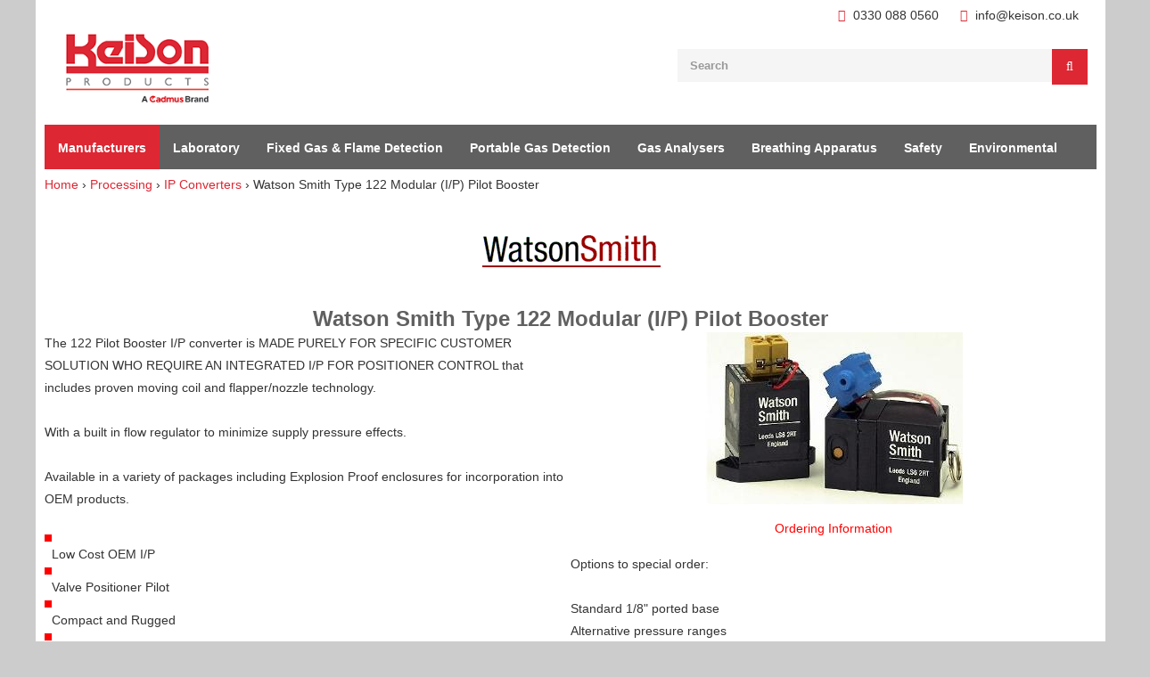

--- FILE ---
content_type: text/html; charset=ISO-8859-15
request_url: https://keison.co.uk/watsonsmith_122pilotbooster.shtml
body_size: 5643
content:
<!DOCTYPE html PUBLIC "-//W3C//DTD XHTML 1.1//EN"
"http://www.w3.org/TR/xhtml11/DTD/xhtml11.dtd">
<html>

<head>
<TITLE>Watson Smith Type 122 Modular (I/P) Pilot Booster</TITLE>
<meta name="description" content="Watson Smith Type 122 Modular (I/P) Pilot Booster">
<meta name="keywords" content="watson smith, pilot booster, watson smith 122">
<meta http-equiv="content-type" content="text/html; charset=UTF-8"/>
<meta name="author" content="author"/> 
<link rel="stylesheet" type="text/css" href="default.css" media="screen"/>

<script type="text/javascript">
 (function(w,d,t,u,n,s,e){w['SwiftypeObject']=n;w[n]=w[n]||function(){
 (w[n].q=w[n].q||[]).push(arguments);};s=d.createElement(t);
 e=d.getElementsByTagName(t)[0];s.async=1;s.src=u;e.parentNode.insertBefore(s,e);
 })(window,document,'script','//s.swiftypecdn.com/install/v2/st.js','_st');
 
 _st('install','HuEy3h3FAgz644tnZUdS','2.0.0');
</script>
<script type="text/javascript">var switchTo5x=true;</script>
<script type="text/javascript">stLight.options({publisher: "b1fccfc6-1411-482c-ac9a-f5d7af986022", doNotHash: false, doNotCopy: true, hashAddressBar: false});</script>
<link rel="stylesheet" href="https://use.fontawesome.com/releases/v5.7.2/css/all.css" integrity="sha384-fnmOCqbTlWIlj8LyTjo7mOUStjsKC4pOpQbqyi7RrhN7udi9RwhKkMHpvLbHG9Sr" crossorigin="anonymous">

<!-- Global site tag (gtag.js) - Google Analytics -->
<script async src="https://www.googletagmanager.com/gtag/js?id=UA-127387010-1"></script>
<script>
  window.dataLayer = window.dataLayer || [];
  function gtag(){dataLayer.push(arguments);}
  gtag('js', new Date());

  gtag('config', 'UA-127387010-1');
</script>

<!--
- Click Guardian v2 
-
- Paste the below code on every page on your website.
-->

<script type="text/javascript">

  var _cgk = 'eDUgqSppcar9IpA';

  (function () {
      var _cg = document.createElement('script'); _cg.type = 'text/javascript'; _cg.async = true;
      _cg.src = 'https://v2.clickguardian.app/track.js';
      var s = document.getElementsByTagName('script')[0]; s.parentNode.insertBefore(_cg, s);
  })();
  
</script>
<!-- Global site tag (gtag.js) - Google Ads: 1070016505 --> <script async src="https://www.googletagmanager.com/gtag/js?id=AW-1070016505"></script> <script> window.dataLayer = window.dataLayer || []; function gtag(){dataLayer.push(arguments);} gtag('js', new Date()); gtag('config', 'AW-1070016505'); </script> </head>
<body>
<script>
	document.querySelector('head').innerHTML += '<link rel="stylesheet" href="/css/style2.css" type="text/css"/>';
</script>


<body class="boxed">
<div id="wrapper">


<!-- Top Bar
================================================== -->

<!-- Header
================================================== -->

		    <div id="top-bar">
	<div class="container" style="background:#FFF;">
		

		<!-- Top Bar Menu -->
	<div class="sixteen columns">
			<ul class="top-bar-menu">
	<li><i class="fa fa-phone"></i> 0330 088 0560 </li>
				<li><i class="fa fa-envelope"></i> <a href="/cdn-cgi/l/email-protection#563f383039163d333f25393878353978233d"><span class="__cf_email__" data-cfemail="bed7d0d8d1fed5dbd7cdd1d090ddd190cbd5">[email&#160;protected]</span></a></li>
			</ul>
		</div>
		
		<div class="six columns">
		
		</div>

	</div>
</div>

<div class="clearfix"></div>

<div class="container" style="background:#FFF;">

<!-- Logo -->
	<div class="four columns">
			<div id="logo">
				<h1><a href="https://keison.co.uk/"><img src="/img/logo.gif" alt="Keison Products" /></a></h1>
			</div>
	</div>

	
	
	

	<!-- Additional Menu -->
	<div class="twelve columns"></div>

	
	<!-- Shopping Cart -->
	<div class="twelve columns">

		

		<!-- Search -->
		<nav class="top-search">
			<form action="#" method="get">
				<button><i class="fa fa-search"></i></button>
				<input type="text" placeholder="Search"  class="search-field">
			</form>
		</nav>

	</div>

</div>


<!-- Navigation
================================================== -->

		    <div class="container" style="background:#FFF;">
	
	
	<div class="sixteen columns">

		<a href="#menu" class="menu-trigger"><i class="fa fa-bars"></i> Menu</a>

		<nav id="navigation">
			<ul class="menu" id="responsive">
			 				

					<li class="dropdown">
					<a href="/brands/" title="Manufacturers" class="brands">Manufacturers</a>
					<ul>
					<li><a href="honeywell_analytics.shtml" title="Honeywell Analytics">Honeywell Analytics</a></li>
<li><a href="dragersafety.shtml" title="Drager Safety">Draeger</a></li>
<li><a href="bwtechnologies.shtml" title="BW Technologies">BW Technologies</a></li>
<li><a href="carbolite.shtml" title="Carbolite">Carbolite</a></li>
<li><a href="gmi.shtml" title="GMI Gas Measurement Instruments Ltd">GMI</a></li>
<li><a href="tsiinstruments.shtml" title="TSI Instruments">TSI Instruments</a></li>
<li><a href="bibbyscientific.shtml" title="Bibby Scientific">Bibby Scientific</a></li>
<li><a href="oldham.shtml" title="Oldham">Oldham</a></li>
<li><a href="brands/" title="View All Manufacturers">View All Manufacturers</a></li>






					</ul>
				</li>

			


				<li>
					<a href="laboratory.shtml">Laboratory
</a>
					
				</li>


				<li>
					<a href="fixed-gas-flame-detection.shtml" title="Fixed Gas Detection">Fixed Gas &amp; Flame Detection</a>
					
				</li>
				
				<li>
					<a href="portable-gas-detection.shtml" title="Portable Gas Detection">Portable Gas Detection</a>
					
				</li>
				

				<li>
					<a href="gasanalysers.shtml" title="Gas Analysers">Gas Analysers</a>
				
				</li>

				
					<li>
					<a href="breathingapparatus.shtml" title="Breathing Apparatus">Breathing Apparatus</a>

				</li>

				<li>
					<a href="personalsafety.shtml" title="Personal Safety"> Safety</a>
					
				</li>
				
					<li>
					<a href="environmental.shtml" title="Environmental">Environmental</a>
				
				</li>
				

				 

			</ul>
		</nav>
	</div>
</div>
<div class="mainContent">

<p align="left"><font face="verdana" size="2"><a href="index.shtml">Home</a> &#8250; <a href="processing.shtml">Processing</a> &#8250; <a href="ipconverters.shtml">IP Converters</a> &#8250; Watson Smith Type 122 Modular (I/P) Pilot Booster
			
						<br /><br /><p align="center">
						<img src="products/watsonsmith/logo.gif" width="201"/><br />
						<font size="5" color="red"><h1>Watson Smith Type 122 Modular (I/P) Pilot Booster</h1></h1></font>

<table width="100%" border="0" cellpadding="1" cellspacing="10">
  <tr>
    <td width="50%" valign="top"><p align="left"><font face="verdana" size="2">
The 122 Pilot Booster I/P converter is
MADE PURELY FOR SPECIFIC
CUSTOMER SOLUTION WHO REQUIRE
AN INTEGRATED I/P FOR POSITIONER
CONTROL that includes proven moving
coil and flapper/nozzle technology.<br><br>With a
built in flow regulator to minimize supply
pressure effects.<br><br>Available in a variety of
packages including Explosion Proof
enclosures for incorporation into OEM
products.<br><br>


<img src="img/red.gif" height="8"/>&nbsp; Low Cost OEM I/P<br>
<img src="img/red.gif" height="8"/>&nbsp; Valve Positioner Pilot<br>
<img src="img/red.gif" height="8"/>&nbsp; Compact and Rugged<br>
<img src="img/red.gif" height="8"/>&nbsp; Specific Application Customising<br>
<img src="img/red.gif" height="8"/>&nbsp; Wide Supply Range Available
<br /><p align="center"><font color="red" face="verdana" size="2"><b>Typical Applications</b><br /></font></p><p align="left"><font face="verdana" size="2">
		Any industry requiring higher flows
or pressures, i.e Pulp and Paper,
Water treatment, Food and
Beverage for positioning control
valves.
<p align="center"><font color="red" face="verdana" size="2"><b>Hazardous Area Certification</b><br /></font></p><p align="left"><font face="verdana" size="2">
		The Type 120 can be supplied certified for use in intrinsically safe and flameproof applications, to CENELEC, FM and
CSA requirements.

</td>
    <td width="50%" valign="top"><p align="center"><img src="products/watsonsmith/122.jpg"/>




<p align="center"><font color="red" face="verdana" size="2"><b>Ordering Information</b><br /></font></p><p align="left"><font face="verdana" size="2">
		Options to special order:<br><br>
Standard 1/8" ported base<br>
Alternative pressure ranges<br>
Optional Enclosures<br>
Orientation and Application Specific Calibration set-up


<br><br>
	<font face="verdana" size="2">
Find out more by reading our data sheet below:

<p align="center"><img src="img/pdf.jpg" border="0"/><br />
	<a href="products/watsonsmith/122.pdf">Data Sheet</a>
	

	</td>
  </tr>
</table>
<p align="center"><font face="verdana" size="2" color="red"><b>Ordering Information</b></font><br />

<table width="97%" bgcolor="#F0F0F0" border="0" cellpadding="0">
  <tr>
    <td>
	</b></font><p align="center"><font face="verdana" size="2"><br>
DDW010
122/4-20MA/3-15PSI/O/P BLEED
ATEX IS
<br>
DDW210
122/4-20MA/0.2-1BAR/O/P BLEED
ATEX IS
<br>


	</td>
  </tr>
</table><br /><br />

			<p align="center"><font face="verdana" size="2">
			
						
			<font size="1">Please note - Product designs and specifications are subject to change without notice. The user is responsible for determining the suitability of this product.</font>
			<br />
		<br><span class='st_sharethis_large' displayText='ShareThis'></span>
<span class='st_facebook_large' displayText='Facebook'></span>
<span class='st_twitter_large' displayText='Tweet'></span>
<span class='st_linkedin_large' displayText='LinkedIn'></span>
<span class='st_email_large' displayText='Email'></span>

<p align="left"><font face="verdana" size="1"><a href="#" onClick="history.go(-1)">Back To Last Page</a></font>
								</td>
							</tr>
					</table>
				</td>
			</tr>
			

  <tr>
  <td class="otherproducts">

  <table width="100%"  border="0" cellpadding="0" align="center">
  <tr>
   <td width="50%"></td>
    <td width="50%"></td>
  </tr>
</table>


<table width="99%" align="center" border="0">
  <tr>
      <td width="50%" valign="top"><p align="center"><img src="http://www.keison.co.uk/products/watsonsmith/logo.gif" alt="Watson Smith" border="1"/></p><font face="verdana" size="2"><p align="center">
	<font face="verdana" size="2">
<a name="1"></a><b>Electronic I/P Converters</b><br /><br />
		
	<a href="watsonsmith_421ipconverter.shtml">421 Failsafe</a><br />
	<a href="watsonsmith_422ipconverter.shtml">422 Failfreeze</a><br />
	<a href="watsonsmith_423ipconverter.shtml">423 Failfreeze</a><br />
	<a href="watsonsmith_425ipconverter.shtml">425 Failsafe</a><br />
  <a href="watsonsmith_120pilotbooster.shtml">120 Modular I/P Pilot Booster</a><br />
	<a href="watsonsmith_122pilotbooster.shtml">122 Modular I/P Pilot Booster</a><br />
		<a href="watsonsmith_122eeipconverter.shtml">122E Explosion Proof</a><br /><br />		
		
<a name="2"></a><b>Electro Mechanical I/P and E/P Converters</b><br /><br />
		
	<a href="watsonsmith_100101xepipconverter.shtml">100X/101X Electro-Mechanical I/P and E/P Converters</a><br />
	<a href="watsonsmith_140ipconverter.shtml">140 Failsafe Electronic Converter (I/P)</a><br />
	<a href="watsonsmith_440converter.shtml">440 Multi-function Electro-Pneumatic Converter</a><br />
	<a href="watsonsmith_443converter.shtml">443 Rugged Electronic Pressure Converter</a><br /><br />
	
<a name="3"></a><b>Pressure Regulators</b><br /><br />
	
	<a href="watsonsmith_pressureregulators1.shtml">R27 Manostat Manually/Mechanically Operated</a><br />
	<a href="watsonsmith_pressureregulators2.shtml">R27 Auto/Manual Loading Stations</a><br /><br />
	
<a name="4"></a><b>Pressure Control Valves</b><br /><br />

	<a href="watsonsmith_vp12.shtml">VP12 Miniature</a><br />
	<a href="watsonsmith_vp50.shtml">VP50 3-Way</a><br />
	<a href="watsonsmith_vp50s.shtml">VP50S 3-Way</a><br />
	<a href="watsonsmith_vp51.shtml">VP51 3-Way Programmable</a><br /><br />
				
<a name="5"></a><b>Other Products</b><br /><br />
	<a href="watsonsmith_airpreparationaccessories.shtml">Air Preparation Accessories</a><br />
	<a href="watsonsmith_300dpressuremeter.shtml">300D Portable Precision Pressure Meter</a><br />

<a href="watsonsmith_fri30airflowcontroller.shtml">FRI30 Flow Controller</a>
	
	<br><br>
	<b>Obsolete</b><br><br>
		<a href="watsonsmith_68piconverter.shtml">68 P/I Converter</a><br />

    </td>
 <td width="50%" valign="top"><p align="center"><font size="5" color="red">Want A Quotation?</font><br />
			<br /><font face="verdana" size="2">
			
					Please fill out the following fields and we will e-mail you a quotation shortly.<br /><br />
								
<iframe src="/_includes/leadform.php" style="width:100%; height:600px; border:none;"></iframe>



      </td>

<script data-cfasync="false" src="/cdn-cgi/scripts/5c5dd728/cloudflare-static/email-decode.min.js"></script><script language="JavaScript">
<!--

function isFormComplete( form ) {
  if ( form.Email.value == "" ) {
    form.Email.focus( );
    alert( "Please enter your Email address." );
    return( false );

  }
  else if ( form.Telephone.value == "" ) {
    form.Telephone.focus( );
    alert( "Please enter your Telephone number." );
    return( false );

  }
  return true;

}

// -->
</script>
	</tr> 
</table>

									<tr>
					<td class="lower_links_td" align="center" style="background-image:url(/img/bar_fade.jpg); background-repeat:repeat-x;font-family:Arial, Helvetica, sans-serif;color:#666;text-align:right; font-size:11px; height:20px;">
                    <div id="footer">

	<!-- Container -->
	<div class="container">

		<div class="four columns">
				<!-- Headline -->
			<h3 class="headline footer">About</h3>
			<div class="clearfix"></div>
			<p>Â© Copyright Cadmus Distribution Group Limited trading as: Keison Products, VoIPon Solutions & 4Gon.      	<ul class="payment-icons">
				<li><img src="/images/4gon-footer-logo.jpg" alt="" /></li>
				<li><img src="/images/keison-footer-logo.jpg" alt="" /></li>
				<li><img src="/images/voipon-footer-logo.jpg" alt="" /></li>
			</ul>
		
		</div>

		<div class="four columns">
		
			<!-- Headline -->
			<h3 class="headline footer">Customer Service</h3>
			<div class="clearfix"></div>
		
			
			<ul class="footer-links">
				<li><a href="contact-us/">Contact us</a></li>
				<li><a href="buying-from-keison-products/">Buying from us</a></li>
				<li><a href="privacy-policy/">Privacy Policy</a></li>
				<li><a href="terms-and-conditions/">Terms & Conditions</a></li>
			</ul>

		</div>

		<div class="four columns">

			<!-- Headline -->
			<h3 class="headline footer">Why us</h3>
						<div class="clearfix"></div>

			
			<ul class="footer-links">
				<li><a href="about/">About</a></li>
				<li><a href="brands/">Our Brands</a></li>
				<li><a href="iso-and-environment/">Quality Management</a></li>
								<li><a href="https://www.keison.co.uk/getaquote.php">Enquiry Form</a></li>

				
			</ul>

		</div>

		<div class="four columns">
			<h3 class="headline footer">Payments</h3>
						<div class="clearfix"></div>

<p>We accept the following currencies: GBP (Pound Sterling), EUR (Euros) and USD (United States Dollars).</p>
	
		</div>

	</div>
	<!-- Container / End -->

</div>

<!-- Footer Bottom / Start -->
<div id="footer-bottom">

	<!-- Container -->
	<div class="container">

		<div class="sixtenn columns prodmanu">
          <p>Worldwide shipping to: UK, Ireland, Germany, Italy, China, Norway, Russia, Poland, Indonesia, India, Pakistan, Azerbaijan, Malaysia,
            Philippines, Kazakhstan, Nigeria, Qatar, Taiwan, Vietnam, Hong Kong, Saudi Arabia, Singapore, Turkey, UAE and many more</p>
	  </div>
		

		
		

	</div>
	

</div>
<!-- Footer Bottom / End -->
            
            
            </td>
			</tr>
		</table>
<br />

</div>




  
  
    
 




<script defer src="https://static.cloudflareinsights.com/beacon.min.js/vcd15cbe7772f49c399c6a5babf22c1241717689176015" integrity="sha512-ZpsOmlRQV6y907TI0dKBHq9Md29nnaEIPlkf84rnaERnq6zvWvPUqr2ft8M1aS28oN72PdrCzSjY4U6VaAw1EQ==" data-cf-beacon='{"version":"2024.11.0","token":"bb40239e7eb640fdb62f2ad1fdb93974","r":1,"server_timing":{"name":{"cfCacheStatus":true,"cfEdge":true,"cfExtPri":true,"cfL4":true,"cfOrigin":true,"cfSpeedBrain":true},"location_startswith":null}}' crossorigin="anonymous"></script>
</body>

</html>

--- FILE ---
content_type: text/html; charset=ISO 8859-15
request_url: https://keison.co.uk/_includes/leadform.php
body_size: 4662
content:
<!DOCTYPE html>
<html>
	<head>
		<script type="text/javascript" src="//ajax.googleapis.com/ajax/libs/jquery/1.9.1/jquery.min.js"></script>
		<link rel="stylesheet" type="text/css" href="/css/form.css" media="screen"/>
        <link rel="stylesheet" type="text/css" href="/default.css" media="screen"/>
        <!--<link rel="stylesheet" href="/css/loader.css" type="text/css" media="all" />-->
		<script type="text/javascript" src="/js/loader.js"></script>
		<script src="/js/jquery/jquery.validate.js"></script>
		<script type="text/javascript">
		<!--
		function dropdown(mySel)
		{
		var myWin, myVal;
		myVal = mySel.options[mySel.selectedIndex].value;
		if(myVal)
		 {
		 if(mySel.form.target)myWin = parent[mySel.form.target];
		 else myWin = window;
		 if (! myWin) return true;
		 myWin.location = myVal;
		 }
		return false;
		}
		//-->
		</script>
		<style>
			.invalidfield{background-color:#FFE3E3}
		</style>
		<script type="text/javascript">
		(function($){
			$.fn.validateContactForm = function(){
				return this.each(function(){
					$this = $(this),
					$inputEmail = $this.find('input[name=mailaddress]');
					$textareaEnquiry = $this.find('textarea[name=Details]');

					function validateEmail(email) {
		    			var re = /^(([^<>()[\]\\.,;:\s@\"]+(\.[^<>()[\]\\.,;:\s@\"]+)*)|(\".+\"))@((\[[0-9]{1,3}\.[0-9]{1,3}\.[0-9]{1,3}\.[0-9]{1,3}\])|(([a-zA-Z\-0-9]+\.)+[a-zA-Z]{2,}))$/;
		    			return re.test(email);
					}

					function resetValid(){
						$inputEmail.css('background-color','');
					}

					$this.submit(function(){
						var valid = true;
						resetValid();
						if(validateEmail($inputEmail.val()) === false && $inputEmail.val() !== ''){
							valid = false;
							$inputEmail.addClass('invalidfield');
							alert('Invalid email address');
						} else {
							$inputEmail.removeClass('invalidfield');
						}

						if($textareaEnquiry.val().length < 1){
							valid = false;
							$textareaEnquiry.addClass('invalidfield');
							alert('Please enter an enquiry');
						} else {
							$textareaEnquiry.removeClass('invalidfield');
						}

						return valid;
					});
				});
			};
			$(document).ready(function(){
				$('form#contactform').validateContactForm();
				$('input[name=form_url]').val(parent.window.location.href);
			});
		}(jQuery));
		</script>
		
		
<!-- DG Loader 2018/09/17 start -->			
		<script type="text/javascript">
			$ = jQuery;
			$(function(){
				$('#contactform').validate({
					errorClass: "validate_error",
					rules: {
						mailaddress: {required: true},
						Telephone: {required: true},
						Details: {required: true}
					},
					submitHandler: function(form) {
						displayLoader();
						form.submit();
					}
				});		
			});
			function displayLoader() {
			    document.getElementById("loader").style.display = "block";
			    document.getElementById("loader").style.position = "fixed";
			}
		</script>	
		<style>
			#loader {
				width:100%;
				height:100%;
				position: absolute;
				top:0;
				left:0;
			    text-align: center;
			    vertical-align: middle;
			    background-color: #000;
			    display: none;
			    z-index: 100;
			    opacity: 0.5;
			}
			#loader img {
				position:fixed;
				top:50%;
				left:50%;
				/*Shifts 50% of its own width*/
				transform: translate(-50%, -50%);
			}
		</style>
<!-- DG Loader 2018/09/17 end -->	

	</head>
	<body>
		

<!-- DG Loader 2018/09/17 start -->	
		<div id="loader">
			<img src="/images/loader_dual_ring.gif"> 
		</div>
<!-- DG Loader 2018/09/17 end -->	
		
		
	<form id="contactform" method="post" onSubmit="return( isFormComplete( this ) )">
	<!-- DO NOT change ANY of the php sections -->
		<input type="hidden" name="sort" value="order:name,Company,Country,Email,Telephone,Products,Quantity,Details">
	<input type="hidden" name="ip" value="18.216.88.12" />
	<input type="hidden" name="httpref" value="https://keison.co.uk/watsonsmith_122pilotbooster.shtml" />
	<input type="hidden" name="httpagent" value="Mozilla/5.0 (Macintosh; Intel Mac OS X 10_15_7) AppleWebKit/537.36 (KHTML, like Gecko) Chrome/131.0.0.0 Safari/537.36; ClaudeBot/1.0; +claudebot@anthropic.com)" />
	<input type="hidden" name="form_url" value="" />
	<table width="100%" border="0" cellpadding="1" align="center">
		<tr>
			<td align="center">Name:</td>
			<td>
				<input type="text" name="Name" size="35" value="" />
			</td>
		</tr>
		<tr>
			<td align="center">Company:</td>
			<td>
				<input type="text" name="Company" size="35" value="" />
			</td>
		</tr>
		<tr>
			<td align="center">Country:</td>
			<td>
				<select name="Country">
					<option value="">Country...</option>
					<option value="AF">Afghanistan</option><option value="AX">Aland Islands</option><option value="AL">Albania</option><option value="DZ">Algeria</option><option value="AS">American Samoa</option><option value="AD">Andorra</option><option value="AO">Angola</option><option value="AI">Anguilla</option><option value="AQ">Antarctica</option><option value="AG">Antigua and Barbuda</option><option value="AR">Argentina</option><option value="AM">Armenia</option><option value="AW">Aruba</option><option value="AU">Australia</option><option value="AT">Austria</option><option value="AZ">Azerbaijan</option><option value="BS">Bahamas</option><option value="BH">Bahrain</option><option value="BD">Bangladesh</option><option value="BB">Barbados</option><option value="BY">Belarus</option><option value="BE">Belgium</option><option value="BZ">Belize</option><option value="BJ">Benin</option><option value="BM">Bermuda</option><option value="BT">Bhutan</option><option value="BO">Bolivia, Plurinational State of</option><option value="BA">Bosnia and Herzegovina</option><option value="BW">Botswana</option><option value="BV">Bouvet Island</option><option value="BR">Brazil</option><option value="IO">British Indian Ocean Territory</option><option value="BN">Brunei Darussalam</option><option value="BG">Bulgaria</option><option value="BF">Burkina Faso</option><option value="BI">Burundi</option><option value="KH">Cambodia</option><option value="CM">Cameroon</option><option value="CA">Canada</option><option value="CV">Cape Verde</option><option value="KY">Cayman Islands</option><option value="CF">Central African Republic</option><option value="TD">Chad</option><option value="CL">Chile</option><option value="CN">China</option><option value="CX">Christmas Island</option><option value="CC">Cocos (Keeling) Islands</option><option value="CO">Colombia</option><option value="KM">Comoros</option><option value="CG">Congo</option><option value="CD">Congo, the Democratic Republic of the</option><option value="CK">Cook Islands</option><option value="CR">Costa Rica</option><option value="CI">Cote d&#039;Ivoire</option><option value="HR">Croatia</option><option value="CU">Cuba</option><option value="CY">Cyprus</option><option value="CZ">Czech Republic</option><option value="DK">Denmark</option><option value="DJ">Djibouti</option><option value="DM">Dominica</option><option value="DO">Dominican Republic</option><option value="EC">Ecuador</option><option value="EG">Egypt</option><option value="SV">El Salvador</option><option value="GQ">Equatorial Guinea</option><option value="ER">Eritrea</option><option value="EE">Estonia</option><option value="ET">Ethiopia</option><option value="FK">Falkland Islands (Malvinas)</option><option value="FO">Faroe Islands</option><option value="FJ">Fiji</option><option value="FI">Finland</option><option value="FR">France</option><option value="GF">French Guiana</option><option value="PF">French Polynesia</option><option value="TF">French Southern Territories</option><option value="GA">Gabon</option><option value="GM">Gambia</option><option value="GE">Georgia</option><option value="DE">Germany</option><option value="GH">Ghana</option><option value="GI">Gibraltar</option><option value="GR">Greece</option><option value="GL">Greenland</option><option value="GD">Grenada</option><option value="GP">Guadeloupe</option><option value="GU">Guam</option><option value="GT">Guatemala</option><option value="GG">Guernsey</option><option value="GN">Guinea</option><option value="GW">Guinea-Bissau</option><option value="GY">Guyana</option><option value="HT">Haiti</option><option value="HM">Heard Island and McDonald Islands</option><option value="VA">Holy See (Vatican City State)</option><option value="HN">Honduras</option><option value="HK">Hong Kong</option><option value="HU">Hungary</option><option value="IS">Iceland</option><option value="IN">India</option><option value="ID">Indonesia</option><option value="IR">Iran, Islamic Republic of</option><option value="IQ">Iraq</option><option value="IE">Ireland</option><option value="IM">Isle of Man</option><option value="IL">Israel</option><option value="IT">Italy</option><option value="JM">Jamaica</option><option value="JP">Japan</option><option value="JE">Jersey</option><option value="JO">Jordan</option><option value="KZ">Kazakhstan</option><option value="KE">Kenya</option><option value="KI">Kiribati</option><option value="KP">Korea, Democratic People&#039;s Republic of</option><option value="KR">Korea, Republic of</option><option value="KW">Kuwait</option><option value="KG">Kyrgyzstan</option><option value="LA">Lao People&#039;s Democratic Republic</option><option value="LV">Latvia</option><option value="LB">Lebanon</option><option value="LS">Lesotho</option><option value="LR">Liberia</option><option value="LY">Libyan Arab Jamahiriya</option><option value="LI">Liechtenstein</option><option value="LT">Lithuania</option><option value="LU">Luxembourg</option><option value="MO">Macao</option><option value="MK">Macedonia, the former Yugoslav Republic of</option><option value="MG">Madagascar</option><option value="MW">Malawi</option><option value="MY">Malaysia</option><option value="MV">Maldives</option><option value="ML">Mali</option><option value="MT">Malta</option><option value="MH">Marshall Islands</option><option value="MQ">Martinique</option><option value="MR">Mauritania</option><option value="MU">Mauritius</option><option value="YT">Mayotte</option><option value="MX">Mexico</option><option value="FM">Micronesia, Federated States of</option><option value="MD">Moldova, Republic of</option><option value="MC">Monaco</option><option value="MN">Mongolia</option><option value="ME">Montenegro</option><option value="MS">Montserrat</option><option value="MA">Morocco</option><option value="MZ">Mozambique</option><option value="MM">Myanmar</option><option value="NA">Namibia</option><option value="NR">Nauru</option><option value="NP">Nepal</option><option value="NL">Netherlands</option><option value="AN">Netherlands Antilles</option><option value="NC">New Caledonia</option><option value="NZ">New Zealand</option><option value="NI">Nicaragua</option><option value="NE">Niger</option><option value="NG">Nigeria</option><option value="NU">Niue</option><option value="NF">Norfolk Island</option><option value="MP">Northern Mariana Islands</option><option value="NO">Norway</option><option value="OM">Oman</option><option value="PK">Pakistan</option><option value="PW">Palau</option><option value="PS">Palestinian Territory, Occupied</option><option value="PA">Panama</option><option value="PG">Papua New Guinea</option><option value="PY">Paraguay</option><option value="PE">Peru</option><option value="PH">Philippines</option><option value="PN">Pitcairn</option><option value="PL">Poland</option><option value="PT">Portugal</option><option value="PR">Puerto Rico</option><option value="QA">Qatar</option><option value="RE">R&eacute;union</option><option value="RO">Romania</option><option value="RU">Russian Federation</option><option value="RW">Rwanda</option><option value="BL">Saint Barth&eacute;lemy</option><option value="SH">Saint Helena</option><option value="KN">Saint Kitts and Nevis</option><option value="LC">Saint Lucia</option><option value="MF">Saint Martin (French part)</option><option value="PM">Saint Pierre and Miquelon</option><option value="VC">Saint Vincent and the Grenadines</option><option value="WS">Samoa</option><option value="SM">San Marino</option><option value="ST">Sao Tome and Principe</option><option value="SA">Saudi Arabia</option><option value="SN">Senegal</option><option value="RS">Serbia</option><option value="SC">Seychelles</option><option value="SL">Sierra Leone</option><option value="SG">Singapore</option><option value="SK">Slovakia</option><option value="SI">Slovenia</option><option value="SB">Solomon Islands</option><option value="SO">Somalia</option><option value="ZA">South Africa</option><option value="GS">South Georgia and the South Sandwich Islands</option><option value="ES">Spain</option><option value="LK">Sri Lanka</option><option value="SD">Sudan</option><option value="SR">Suriname</option><option value="SJ">Svalbard and Jan Mayen</option><option value="SZ">Swaziland</option><option value="SE">Sweden</option><option value="CH">Switzerland</option><option value="SY">Syrian Arab Republic</option><option value="TW">Taiwan, Province of China</option><option value="TJ">Tajikistan</option><option value="TZ">Tanzania, United Republic of</option><option value="TH">Thailand</option><option value="TL">Timor-Leste</option><option value="TG">Togo</option><option value="TK">Tokelau</option><option value="TO">Tonga</option><option value="TT">Trinidad and Tobago</option><option value="TN">Tunisia</option><option value="TR">Turkey</option><option value="TM">Turkmenistan</option><option value="TC">Turks and Caicos Islands</option><option value="TV">Tuvalu</option><option value="UG">Uganda</option><option value="UA">Ukraine</option><option value="AE">United Arab Emirates</option><option value="GB">United Kingdom</option><option value="US">United States</option><option value="UM">United States Minor Outlying Islands</option><option value="UY">Uruguay</option><option value="UZ">Uzbekistan</option><option value="VU">Vanuatu</option><option value="VE">Venezuela, Bolivarian Republic of</option><option value="VN">Viet Nam</option><option value="VG">Virgin Islands, British</option><option value="VI">Virgin Islands, U.S.</option><option value="WF">Wallis and Futuna</option><option value="EH">Western Sahara</option><option value="YE">Yemen</option><option value="ZM">Zambia</option><option value="ZW">Zimbabwe</option>				</select>
			</td>
		</tr>
		<tr>
			<td align="center">E-Mail:</td>
			<td>
				<input type="text" name="mailaddress" size="35" value="" />
			</td>
		</tr>
		<tr>
		<td align="center">Telephone:</td>
		<td>
			<input type="text" name="Telephone" size="35" value="" />
		</td>
		</tr>
		<tr>
			<td align="center">
				<p>Enquiry Details:</p>
				<p style="font-size:10px;">Note: Please include the quantities you require. <br>
			    We do not have agents in other countries. We supply our products internationally directly from the UK.</p>
			</td>
			<td>
				<textarea name="Details" rows="3" cols="40"></textarea>
			</td>
		</tr>
		<tr>
			<td style="text-align:center;">Please enter the value shown</td>
			<td>
				<img id="captcha" src="/_includes/captcha/securimage_show.php" alt="CAPTCHA Image" /><br />
				<a href="#" onclick="document.getElementById('captcha').src = '/_includes/captcha/securimage_show.php?' + Math.random(); return false" style="font-size: 0.9em;">[Change Image]</a><br />
				<input type="text" name="captcha_code" size="10" maxlength="6" required />
				
			 </td>
		 </tr>
		<tr>
		  <td style="text-align:center;">&nbsp;</td>
		  <td>
							<input type="submit" class="buuton adc" style="width: 100%" value="Submit"/>

			</td>
	  </tr>
	
	</table>
			</form>
	<br />
	<br />
	<script type="text/javascript">
	<!--
	function isFormComplete( form ) {
	  if ( form.mailaddress.value == "" ) {
	    form.mailaddress.focus( );
	    alert( "Please enter your Email address." );
	    return( false );

	  }
	  else if ( form.Telephone.value == "" ) {
	    form.Telephone.focus( );
	    alert( "Please enter your Telephone number." );
	    return( false );

	  }	  
	  else if ( form.captcha_code.value == "" ) {
	    form.captcha_code.focus( );
	    alert( "Please enter the Captcha code." );
	    return( false );
	  }
	  jQuery("#keison_loader").show();
	  return true;
	}
	// -->
	</script>
	</body>
</html>

--- FILE ---
content_type: text/css
request_url: https://keison.co.uk/css/form.css
body_size: 230
content:
#captcha, select{ border: 1px solid #888; }
input[type=text],input[type=email], select, textarea {     padding: 10px 12px;
    outline: none;
    font-size: 13px;
    color: #999!important;
    margin: 0;
    max-width: 100%;
    display: block;
    background: #f5f5f5;
    border: 1px solid #999999;
    font-weight: 600; max-width: 240px; }
select { background-color: #f5f5f5; }
input[type=submit] { padding: 6px; color: #fff;  font-size: 1.2em; font-weight: bold; background: #dd2733; border: none !important;}
input[type=submit]:hover{ padding: 6px; color: #fff;  font-size: 1.2em; font-weight: bold; background: #606060; border: none !important; }
#content { width: 600px; margin-right:auto; margin-left: auto; border: 2px solid #888; margin-top: 10px; background-color: #fff;}
#phone_form_body { background-color: #f5f5f5; font-family: Arial, Helvetica, sans-serif; }
.input_form td { text-align: left;  padding: 4px; }
.input_formtd:nth-child(1){width:40%; }
.input_formtd:nth-child(2){width:60%; }
.input_form { width: 560px; margin-right: auto; margin-left: auto; }
.input_form h1 { font-family: Arial, Helvetica, sans-serif; text-align: left; font-size: 2em; padding-bottom: 10px;}
#content input[type=text], #content select, #content textarea { width: 300px; max-width: 300px; }
.inline { display: inline-block; }
.message_success { border: #3C6 1px solid; padding: 8px; font-family: Arial, Helvetica, sans-serif; font-weight: bold; background-color: #CFC; }
input.error {  color: #B00; border: 1px solid #B00; background-color: #FFF3F6; }
label.error {  color: #B00; display: inline-block; margin-top: 10px; position: relative;  font-size: 0.9em; }

--- FILE ---
content_type: application/javascript
request_url: https://keison.co.uk/js/loader.js
body_size: -135
content:
jQuery(document).ready(function() {
			
			jQuery("body").prepend('<div id="keison_loader"  style="display:none;"><div id="floatingCirclesG"><div class="f_circleG" id="frotateG_01"></div><div class="f_circleG" id="frotateG_02"></div><div class="f_circleG" id="frotateG_03"></div><div class="f_circleG" id="frotateG_04"></div><div class="f_circleG" id="frotateG_05"></div><div class="f_circleG" id="frotateG_06"></div><div class="f_circleG" id="frotateG_07"></div><div class="f_circleG" id="frotateG_08"></div></div></div>');		
		
								
	jQuery(".loader_link").click(function(){
		
	//	jQuery("#keison_loader").show();
		
	});
	
//	jQuery('.loader_link').on('submit', function(){
//		jQuery("#keison_loader").show();
	//});
});